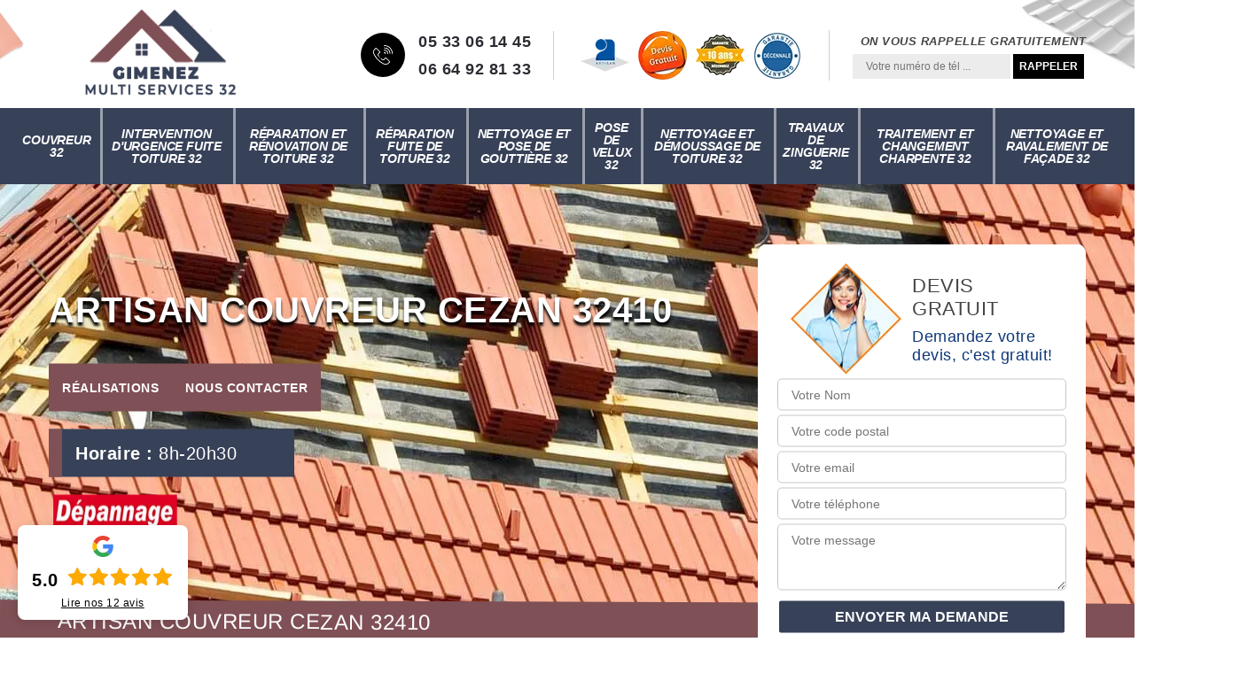

--- FILE ---
content_type: text/html; charset=UTF-8
request_url: https://www.couvreur-facadier-32.fr/entreprise-couverture-couvreur-cezan-32410
body_size: 6211
content:
<!DOCTYPE html>
<html dir="ltr" lang="fr-FR">
<head>
		<meta charset="UTF-8" />
    <meta name=viewport content="width=device-width, initial-scale=1.0, minimum-scale=1.0 maximum-scale=1.0">
    <meta http-equiv="content-type" content="text/html; charset=UTF-8" >
    <title>Artisan couvreur à Cezan tel: 05.33.06.14.45</title>
        <meta name="description" content="Excellent couvreur à Cezan 32410 Gimenez Multi Services 32 est un professionnel qui est apte à s'occuper de l'entretien, de la rénovation ou la réparation de votre toiture">        
  <link rel="shortcut icon" href="/skins/default/images/p/favicon.ico" type="image/x-icon">
	<link rel="icon" href="/skins/default/images/p/favicon.ico" type="image/x-icon">
  <link href="/skins/default/css/style.css" rel="stylesheet" type="text/css"/>
  <link rel="preconnect" href="https://www.googletagmanager.com">
<link rel="preconnect" href="https://nominatim.openstreetmap.org"></head>

<body class="Desktop ville">
    
    <header class="header"><div class="header-top"><div class="container"><div class="d-flex align-items-center justify-content-between"><a href="/" title="logo-couvreur-32-gimenez-multi-services-32" class="logo"><img loading="lazy" src="/skins/default/images/p/Logo-gimenez-multi-services-32.png" loading="lazy" alt="couvreur-gimenez-multi-services-32"/></a><div class="right-block"><div class="topRight d-flex align-items-center justify-content-end"><div class="tel_top"><i class="icon icon-phone"><img loading="lazy" src="/skins/default/images/img/fixe-bl.webp" loading="lazy" alt="icon"></i><div><a href="tel:0533061445">05 33 06 14 45</a><a href="tel:0664928133">06 64 92 81 33 </a></div></div><div class="logo-divres"><img loading="lazy" src="/skins/default/images/img/logo_artisan.webp" loading="lazy" alt="logo_artisan"/><img loading="lazy" src="/skins/default/images/img/logo_devisGratuit.webp" loading="lazy" alt="logo_devisGratuit"/><img loading="lazy" src="/skins/default/images/img/logo_gdecennale.webp" loading="lazy" alt="logo_gdecennale"/><img loading="lazy" src="/skins/default/images/img/logo_gers.webp" loading="lazy" alt="logo_gers"/></div><div class="rappel_top"><strong>On vous rappelle gratuitement</strong><form action="/message.php" method="post" id="rappel_immediat"><input type="text" name="mail" id="mail2" value=""><input type="hidden" name="type" value="rappel"><input type="text" name="numtel" required="" placeholder="Votre numéro de tél ..." class="form-input"><input type="submit" name="OK" value="RAPPELER" class=" btn btn-submit"></form></div></div></div></div></div></div><nav class="nav"><div class="container"><ul class="nav-list"><li class="nav-item"><a href="/">Couvreur 32</a></li><li class="nav-item"><a href="intervention-d-urgence-fuite-toiture-gers-32">Intervention d'urgence fuite toiture 32</a></li><li class="nav-item"><a href="reparation-et-renovation-de-toiture-gers-32">Réparation et rénovation de toiture 32</a></li><li class="nav-item"><a href="entreprise-reparation-fuite-toiture-gers-32">Réparation fuite de toiture 32</a></li><li class="nav-item"><a href="entreprise-nettoyage-pose-gouttiere-gers-32">Nettoyage et pose de gouttière 32</a></li><li class="nav-item"><a href="entreprise-pose-velux-gers-32">Pose de velux 32</a></li><li class="nav-item"><a href="entreprise-nettoyage-demoussage-toiture-gers-32">Nettoyage et démoussage de toiture 32</a></li><li class="nav-item"><a href="entreprise-travaux-zinguerie-gers-32">Travaux de zinguerie 32</a></li><li class="nav-item"><a href="entreprise-traitement-changement-charpente-gers-32">Traitement et changement charpente 32</a></li><li class="nav-item"><a href="entreprise-nettoyage-ravalement-facade-gers-32">Nettoyage et ravalement de façade 32</a></li></ul></div></nav></header>
    <div class="containerslider"><div class="homeslider"><div class="fullImg" style="background-image: url('/skins/default/images/p/couvreur-32.webp');"></div></div><div class="caption"><div class="container"><div class="row align-items-center"><div class="col-md-8"><div class="text-caption"><div><div class="h1">Artisan couvreur Cezan 32410</div></div><div class="btn_"><a href="/realisations" class="btn-rea">Réalisations</a><a href="/contact" class="btn-rea">Nous contacter</a></div><div class="horaire"><strong>Horaire : </strong>  8h-20h30</div><div class="logo_urgence"><img loading="lazy" class="urgences" src="/skins/default/images/img/urgence.webp" loading="lazy" alt="urgence"/></div></div></div><div class="col-md-4"><div class="Devisgratuit"><div class="titreD"><img loading="lazy" src="/skins/default/images/img/call.webp" loading="lazy" alt=""/><div><div class="h2 devis">Devis gratuit</div><span>Demandez votre devis, c'est gratuit!</span></div></div><form action="/message.php" method="post" id="FormDevis"><input type="text" name="mail" id="mail" value=""><input type="text" name="nom" required="" class="form-input" placeholder="Votre Nom"><input type="text" name="code_postal" required="" class="form-input" placeholder="Votre code postal"><input type="text" name="email" required="" class="form-input" placeholder="Votre email"><input type="text" name="telephone" required="" class="form-input" placeholder="Votre téléphone"><textarea name="message" required="" class="form-input" placeholder="Votre message"></textarea><input type="submit" value="Envoyer ma demande" class="btn btn-submit"></form></div></div></div></div><div class="text-slider-D"><div class="container"><div class="h1">Artisan couvreur Cezan 32410</div></div></div></div></div><div class="Contenu"><div class="container"><div class="corps"><div class="row"><div class="col-12"><div class="mainleft"><div class="introArticle"></div><div class="competences"><div id="sliderComp" class="row"><div class="col-lg-3 col-md-4"><a href="/" class="item-comp "><img loading="lazy" src="/skins/default/images/p/cat-gimenez-multi-services-32-couvreur-32.webp" loading="lazy" alt="couvreur-32"/><div class="h3">Couvreur 32</div></a></div><div class="col-lg-3 col-md-4"><a href="intervention-d-urgence-fuite-toiture-gers-32" class="item-comp "><img loading="lazy" src="/skins/default/images/p/cat-gimenez-multi-services-32-intervention-d-urgence-fuite-toiture-32.webp" loading="lazy" alt="intervention-d-urgence-fuite-toiture-32"/><div class="h3">Intervention d'urgence fuite toiture 32</div></a></div><div class="col-lg-3 col-md-4"><a href="reparation-et-renovation-de-toiture-gers-32" class="item-comp "><img loading="lazy" src="/skins/default/images/p/cat-gimenez-multi-services-32-reparation-et-renovation-de-toiture-32.webp" loading="lazy" alt="reparation-et-renovation-de-toiture-32"/><div class="h3">Réparation et rénovation de toiture 32</div></a></div><div class="col-lg-3 col-md-4"><a href="entreprise-reparation-fuite-toiture-gers-32" class="item-comp "><img loading="lazy" src="/skins/default/images/p/cat-gimenez-multi-services-32-reparation-fuite-de-toiture-32.webp" loading="lazy" alt="reparation-fuite-de-toiture-32"/><div class="h3">Réparation fuite de toiture 32</div></a></div><div class="col-lg-3 col-md-4"><a href="entreprise-nettoyage-pose-gouttiere-gers-32" class="item-comp "><img loading="lazy" src="/skins/default/images/p/cat-gimenez-multi-services-32-nettoyage-et-pose-de-gouttiere-32.webp" loading="lazy" alt="nettoyage-et-pose-de-gouttiere-32"/><div class="h3">Nettoyage et pose de gouttière 32</div></a></div><div class="col-lg-3 col-md-4"><a href="entreprise-pose-velux-gers-32" class="item-comp "><img loading="lazy" src="/skins/default/images/p/cat-gimenez-multi-services-32-pose-de-velux-32.webp" loading="lazy" alt="pose-de-velux-32"/><div class="h3">Pose de velux 32</div></a></div><div class="col-lg-3 col-md-4"><a href="entreprise-nettoyage-demoussage-toiture-gers-32" class="item-comp "><img loading="lazy" src="/skins/default/images/p/cat-gimenez-multi-services-32-nettoyage-et-demoussage-de-toiture-32.webp" loading="lazy" alt="nettoyage-et-demoussage-de-toiture-32"/><div class="h3">Nettoyage et démoussage de toiture 32</div></a></div><div class="col-lg-3 col-md-4"><a href="entreprise-travaux-zinguerie-gers-32" class="item-comp "><img loading="lazy" src="/skins/default/images/p/cat-gimenez-multi-services-32-travaux-de-zinguerie-32.webp" loading="lazy" alt="travaux-de-zinguerie-32"/><div class="h3">Travaux de zinguerie 32</div></a></div><div class="col-lg-3 col-md-4"><a href="entreprise-traitement-changement-charpente-gers-32" class="item-comp "><img loading="lazy" src="/skins/default/images/p/cat-gimenez-multi-services-32-traitement-et-changement-charpente-32.webp" loading="lazy" alt="traitement-et-changement-charpente-32"/><div class="h3">Traitement et changement charpente 32</div></a></div><div class="col-lg-3 col-md-4"><a href="entreprise-nettoyage-ravalement-facade-gers-32" class="item-comp "><img loading="lazy" src="/skins/default/images/p/cat-gimenez-multi-services-32-nettoyage-et-ravalement-de-facade-32.webp" loading="lazy" alt="nettoyage-et-ravalement-de-facade-32"/><div class="h3">Nettoyage et ravalement de façade 32</div></a></div></div></div><div class="contenublock"><div class="Block Block0"><div class="bloc-une"><h1>L’entreprise Gimenez Multi Services 32 vous accompagne tout au long de la réalisation de vos projets</h1><p>Avoir un toit respectant toutes les normes est une garantie d’un bon confort et protection contre les aléas du climat. Gimenez Multi Services 32 sait à quel point il est important d’avoir une bonne couverture et sait combien vous tenez à votre projet. C’est pourquoi je mets à votre profit toutes mes qualifications et je serai toujours à l’écoute de vos moindres requêtes. Avec mes services vous serez accompagné depuis le commencement jusqu’aux termes des travaux. Je vous partagerai également des conseils professionnels sur les meilleures façons d’entretenir votre toiture.</p></div></div><div class="Block Block1"><div class="bloc-tt"><h2>Un couvreur-zingueur qualifié pour assurer l’efficacité de vos zingueries de toiture</h2></div><div class="bgImgF" style="background-image: url(/photos/938557-couvreur-gimenez-multi-services-32-1.jpg)"></div><div class="bloc-une"><p>Afin que votre toit puisse sauvegarder son rôle d’étancheur avec efficacité, il est important que les éléments de zinguerie qui y sont intégrés soient entretenus régulièrement. En Effet, le rôle des zingueries de toiture est de remplir les combles de votre couverture. Ainsi, dans le cas où ils présentent des défauts, il faut agir au plus vite afin de prévenir des risques d’infiltration d’eau ainsi que les problèmes qui en résulteraient. Gimenez Multi Services 32 met à votre disposition ses compétences et son professionnalisme pour assurer tous travaux de zinguerie à Cezan.</p></div></div><div class="Block Block2"><div class="bloc-tt"><h2>Gimenez Multi Services 32 : Un couvreur professionnel apte à travailler sur tous types de toiture</h2></div><div class="bgImgF" style="background-image: url(/photos/938557-couvreur-gimenez-multi-services-32-2.jpg)"></div><div class="bloc-une"><p>Plusieurs sont les types de toiture que vous pouvez choisir pour revêtir votre couverture : le zinc, l’ardoise, les tuiles, la chaume… Vous disposez donc d’un large choix de matériaux. Gimenez Multi Services 32 veillera à ce que votre couverture soit parfaite que ce soit sur l’aspect esthétique ou concernant son étanchéité. Ainsi, qu’il s’agisse d’installation, de rénovation ou de réparation de toit, vous pouvez me faire entièrement confiance. Dans ce cas, si vous souhaitez me confiez votre toiture, n’hésitez pas à demander vos devis afin que nous puissions réaliser au plus vite votre chantier.</p></div></div><div class="Block Block3"><div class="bloc-tt"><h2>Faites confiance à Gimenez Multi Services 32 pour un toit adapté à votre environnement</h2></div><div class="bgImgF" style="background-image: url(/photos/938557-couvreur-gimenez-multi-services-32-3.jpg)"></div><div class="bloc-une"><p>La situation géographique et la fréquence des intempéries peuvent influencer sur la résistance de votre toiture. Il faut donc que ce dernier puisse s’adapter parfaitement à votre environnement. L’exposition de votre maison doit aussi être pris en compte dans le choix de la toiture la plus adaptable pour éviter les problèmes d’envahissement des mousses et autres végétaux parasites. Il faut toutefois s’informer sur les conditions du Plan Local d’Urbanisme ou PLU avant de poser votre toiture afin de savoir quels sont les matériaux autorisés dans la construction. Gimenez Multi Services 32 vous invite à faire vos demandes de devis pour plus de renseignement.</p></div></div><div class="Block Block4"><div class="toggle-title et-clearfix"><h2 class="toggle-title-tag">Des travaux de toiture en toute sécurité avec un couvreur compétent à Cezan</h2><span class="toggle-ind icon icon-plus"><img loading="lazy" src="/skins/default/images/img/plus.webp" loading="lazy" alt="icon"></span></div><div class="toggle-content et-clearfix"><p>Pour les travaux en hauteur comme les travaux de toiture, il est toujours important de respecter le maintien de la sécurité. Il est vivement déconseillé pour un amateur d’effectuer ces travaux à haut risque car les dangers sont bien réels. Il est d’ailleurs interdit pour un particulier d’effectuer des travaux de toiture sur des bâtisses à étages. Pour mener à bien ces travaux, Gimenez Multi Services 32 travaille toujours avec des équipements de sécurité tels que les nacelles ou les harnais afin d’éviter tout accident de métier. Je mettrai également en place des dispositifs de sécurité pour prévenir de toutes chutes d’éléments.</p></div></div><div class="Block Block5"><div class="toggle-title et-clearfix"><h2 class="toggle-title-tag">Des devis gratuits et sans engagement</h2><span class="toggle-ind icon icon-plus"><img loading="lazy" src="/skins/default/images/img/plus.webp" loading="lazy" alt="icon"></span></div><div class="toggle-content et-clearfix"><p>Pour tous vos projet d’installation, d’entretien, de rénovation ou de réparation de toiture à Cezan, Gimenez Multi Services 32 vous propose des devis gratuits et sans engagement. Le prix des travaux sur couverture se facture en fonction de la mesure de votre toit en mètre carré, de la nature de votre toiture ainsi que l’envergure de votre projet. La facture des travaux prendra également en compte les matériaux utilisés et le temps d’intervention pour l’installation, la rénovation ou la réparation de votre couverture ainsi que type de votre toiture. Pour vous mettre en connaissance sur les prix et les services que je propose, il vous suffira de remplir le formulaire de contact. Les réponses vous seront données en moins de 24 h. Vous pouvez également me joindre directement à partir des numéros proposés dans le site.</p></div></div><div class="Block Block6"><div class="toggle-title et-clearfix"><h2 class="toggle-title-tag">Le remplacement de votre toiture avec un couvreur expérimenté à Cezan</h2><span class="toggle-ind icon icon-plus"><img loading="lazy" src="/skins/default/images/img/plus.webp" loading="lazy" alt="icon"></span></div><div class="toggle-content et-clearfix"><p>Plus votre couverture vieillie dans le temps, moins elle sera efficace dans son rôle d’étancheur. Votre toit sera alors plus vulnérable aux dégâts des intempéries et vous risquerez alors de subir des fuites d’eau plus souvent. En règle générale, la réfection de toiture doit se faire toutes les décennies. Cependant, il arrive que la rénovation se fasse plus tôt. Cela peut être dû à de fortes intempéries ou à cause d’un sinistre. Si vous vous trouvez à Cezan, Gimenez Multi Services 32 met à votre disposition son savoir-faire et son expertise pour assurer la rénovation de votre toit que vous décidiez de garder le même matériau de revêtement ou que vous souhaitez en changer.</p></div></div><div class="Block Block7"><div class="toggle-title et-clearfix"><h2 class="toggle-title-tag">Un couvreur professionnel à la portée de tous à Cezan</h2><span class="toggle-ind icon icon-plus"><img loading="lazy" src="/skins/default/images/img/plus.webp" loading="lazy" alt="icon"></span></div><div class="toggle-content et-clearfix"><p>Vous vous souciez de votre budget et vous avez du mal à trouver un couvreur apte à répondre à vos besoins ? Gimenez Multi Services 32 offre à Cezan ses services de qualité à des prix adaptables à tous budgets. Vous aurez une couverture étanche et fiable dans son rôle de protection que ce soit pour une construction neuve ou pour les travaux de rénovation ou réparation de toiture. Je vous offre également des services d’entretiens de couverture les moins cher du marché. Dans ce cas, pourquoi ne pas sauter sur l’occasion ? Demandez vos devis si vous souhaitez en savoir plus sur les services et les prix imbattables que je propose à Cezan.</p></div></div><div class="Block Block8"><div class="toggle-title et-clearfix"><h2 class="toggle-title-tag">Bénéficiez d’un toit parfaitement étanche et résistant avec les services de Gimenez Multi Services 32</h2><span class="toggle-ind icon icon-plus"><img loading="lazy" src="/skins/default/images/img/plus.webp" loading="lazy" alt="icon"></span></div><div class="toggle-content et-clearfix"><p>Votre toit doit pouvoir assurer son rôle de protection avec efficacité quel que soient les matériaux dont il est composé. Avec Gimenez Multi Services 32 vous serez sûr d’avoir une couverture fiable, apte à vous offrir tout le confort dont vous avez besoin et une protection de votre espace de vie contre les infiltrations d’eau. Je vous offrirai des services de qualité pour vous garantir un toit de qualité, efficace pour assurer votre sécurité contre les intempéries. Vous pouvez donc compter sur moi quant à l’étanchéité et à la résistance de votre couverture.</p></div></div><div class="Block Block9"><div class="toggle-title et-clearfix"><h2 class="toggle-title-tag">Des qualités de services irréprochables pour tous travaux de toiture à Cezan et ses environs</h2><span class="toggle-ind icon icon-plus"><img loading="lazy" src="/skins/default/images/img/plus.webp" loading="lazy" alt="icon"></span></div><div class="toggle-content et-clearfix"><p>Le toit est un élément d’une importance capitale pour la protection de l’intérieur de votre habitat face aux agressions des intempéries. Il est donc nécessaire d’en prendre soin depuis son installation jusqu’à sa prochaine rénovation. Gimenez Multi Services 32 est qualifié pour la réalisation de tous les travaux concernant la toiture à Cezan avec des techniques et des méthodes efficaces. Je suis apte à répondre à toutes vos demandes pour chaque tâche que vous me confierez qu’il s’agisse de pose de toiture, nettoyage de gouttière, démoussage de toiture, réparation de couverture et autres services relatifs aux toitures.</p></div></div><div class="twoBox"><div class="row"><div class="col-lg-4 block-first"></div><div class="col-lg-4 block-middle"></div><div class="col-lg-4 block-last"></div></div></div><div class="accordeon-inner"></div></div></div></div></div></div></div></div><div class="categoriesList"><div class="container"><div class="Services"><h2 class="Titre">Autres services</h2><div class="Liens"><a href="/entreprise-reparation-fuite-toiture-cezan-32410">Réparation fuite de toiture Cezan</a><a href="/entreprise-nettoyage-pose-gouttiere-cezan-32410">Nettoyage et pose de gouttière Cezan</a><a href="/entreprise-pose-velux-cezan-32410">Pose de velux Cezan</a><a href="/entreprise-nettoyage-demoussage-toiture-cezan-32410">Nettoyage et démoussage de toiture Cezan</a><a href="/entreprise-travaux-zinguerie-cezan-32410">Travaux de zinguerie Cezan</a><a href="/entreprise-traitement-changement-charpente-cezan-32410">Traitement et changement charpente Cezan</a><a href="/entreprise-nettoyage-ravalement-facade-cezan-32410">Nettoyage et ravalement de façade Cezan</a><a href="/intervention-d-urgence-fuite-toiture-cezan-32410">Entreprise d'intervention d'urgence fuite toiture Cezan 32410</a><a href="/reparation-et-renovation-de-toiture-cezan-32410">Service de réparation et rénovation de toiture Cezan 32410</a></div></div></div></div>
    <footer id="footer"><div class="container"><div class="info-footer"><div class="d-md-flex align-items-center justify-content-between"><p class="adresse"><span class="adresse_2"><i class="icon icon-map"><img loading="lazy" src="/skins/default/images/img/adresse-bl.webp" loading="lazy" alt="icon"></i><span>8 chemin de la hount de long <br/> 32550 Pavie</span></span></p><p class="tel"><i class="icon icon-phone"><img loading="lazy" src="/skins/default/images/img/fixe-bl.webp" loading="lazy" alt="icon"></i><span><span><a href="tel:0533061445">05 33 06 14 45</a></span><span><a href="tel:0664928133">06 64 92 81 33 </a></span></span></p></div></div></div><div class="footer-bot"><div class="container"><p class="copyright">©2025 - 2026 Tout droit réservé  -  <a href="/mentions-legales" title="Mentions légales">Mentions légales</a></p></div></div></footer>
</body>

<script src="/js/jquery-3.6.0.min.js"></script>
<script src="/js/scripts.js"></script>
<script src="skins/default/js/jquery.sticky.js"></script>
<script src="skins/default/js/slick.min.js"></script>


<script type="text/javascript">   
    var Support = 'Desktop';
    $(document).ready(function(){

        // Js lancés une fois la page chargée
        
  
    // scripts à lancer une fois la page chargée
          initAnalytics('_');
    
        //sticky
        $(".header").sticky({ topSpacing: 0 });
        // Append the mobile icon nav
        $('.nav-item').has('ul').prepend('<span class="nav-click"><i class="nav-arrow"></i></span>');
        $('.nav-mobile').click(function(){
            $('.nav-list').toggle();
        });
        $('.nav-list').on('click', '.nav-click', function(){
            $(this).siblings('.nav-submenu').toggle();
            $(this).children('.nav-arrow').toggleClass('nav-rotate');
            
        });
    
        $('.homeslider').slick({
          arrows:false,
          fade:true,
          speed:1000,
          autoplay: true,
          autoplaySpeed: 3000,
          pauseOnHover:false,
        });

        $('#sliderComp').slick({
          slidesToShow: 4,
         slidesToScroll: 1,
            arrows:false,
            speed:1000,
            autoplay: true,
            autoplaySpeed: 3000,
        });


        $('.mainleft').find('.introArticle').append($('.Block0'));

        $('.contenublock').find('.twoBox .block-first').append($('.Block1'));
        $('.contenublock').find('.twoBox .block-middle').append($('.Block2'));
        $('.contenublock').find('.twoBox .block-last').append($('.Block3'));
        //accordeon
        $('.contenublock').find('.accordeon-inner').append($('.Block4, .Block5, .Block6, .Block7, .Block8, .Block9, .Block10'));
        $(".toggle-title").on("click", function() {
          if ($(this).hasClass("active")) {
            $(this).removeClass("active");
            $(this)
              .siblings(".toggle-content")
              .slideUp(200);
            $(".toggle-title i")
              .removeClass("icon-angle-up")
              .addClass("fa-plus");
          } else {
            $(".toggle-title i")
              .removeClass("icon-angle-up")
              .addClass("fa-plus");
            $(this)
              .find("i")
              .removeClass("fa-plus")
              .addClass("icon-angle-up");
            $(".toggle-title").removeClass("active");
            $(this).addClass("active");
            $(".toggle-content").slideUp(200);
            $(this)
              .siblings(".toggle-content")
              .slideDown(200);
          }
        });
    });
  </script>

</html>
